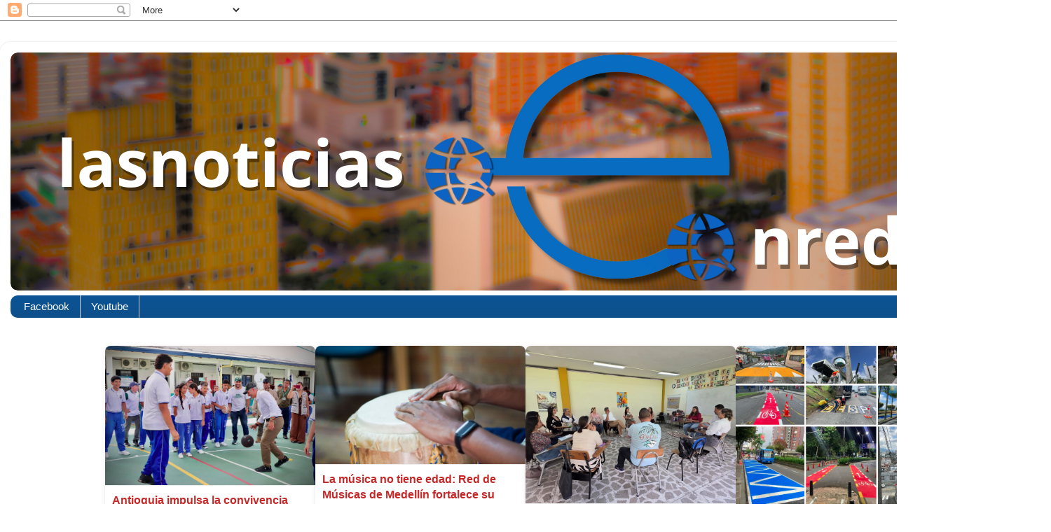

--- FILE ---
content_type: text/javascript; charset=UTF-8
request_url: https://www.lasnoticiasenred.com/feeds/posts/default?alt=json-in-script&callback=showRecentPosts&max-results=4
body_size: 16372
content:
// API callback
showRecentPosts({"version":"1.0","encoding":"UTF-8","feed":{"xmlns":"http://www.w3.org/2005/Atom","xmlns$openSearch":"http://a9.com/-/spec/opensearchrss/1.0/","xmlns$blogger":"http://schemas.google.com/blogger/2008","xmlns$georss":"http://www.georss.org/georss","xmlns$gd":"http://schemas.google.com/g/2005","xmlns$thr":"http://purl.org/syndication/thread/1.0","id":{"$t":"tag:blogger.com,1999:blog-5492859280993277395"},"updated":{"$t":"2026-01-21T14:45:31.817-05:00"},"category":[{"term":"Medellín"},{"term":"Antioquia"},{"term":"Coronavirus"},{"term":"Alcaldía"},{"term":"EPM"},{"term":"Alcalde"},{"term":"Metropolitana"},{"term":"Aburrá"},{"term":"Valle"},{"term":"Colombia"},{"term":"Área"},{"term":"Apartadó"},{"term":"Covid19"},{"term":"Medellin"},{"term":"Seguridad"},{"term":"Presidente"},{"term":"Salud"},{"term":"Gobernación"},{"term":"Sabaneta"},{"term":"Duque"},{"term":"Educación"},{"term":"Cuarentena"},{"term":"Itagui"},{"term":"Comfenalco"},{"term":"Plan"},{"term":"Expoinmobiliaria"},{"term":"Itagüí"},{"term":"Copacabana"},{"term":"Gobernador"},{"term":"Desarrollo"},{"term":"Movilidad"},{"term":"COVID-19"},{"term":"Gobierno"},{"term":"Nacional"},{"term":"Pico"},{"term":"Vivienda"},{"term":"Girardota"},{"term":"Mayor"},{"term":"Plaza"},{"term":"lasnoticiasenred"},{"term":"Daniel"},{"term":"Quintero"},{"term":"Iván"},{"term":"Pública"},{"term":"Aislamiento"},{"term":"Bello"},{"term":"Placa"},{"term":"Camacol"},{"term":"personas"},{"term":"red"},{"term":"Casos"},{"term":"Cultura"},{"term":"Familias"},{"term":"Parque"},{"term":"informacion"},{"term":"internet"},{"term":"Navidad"},{"term":"Rionegro"},{"term":"Aguas"},{"term":"Gaviria"},{"term":"Mayores"},{"term":"Obligatorio"},{"term":"noticias"},{"term":"Concejo"},{"term":"Estudiantes"},{"term":"Hidroituango"},{"term":"Inder"},{"term":"Metro"},{"term":"Alcaldes"},{"term":"Ambiente"},{"term":"Aníbal"},{"term":"Atención"},{"term":"Contingencia"},{"term":"Emergencia"},{"term":"Energía"},{"term":"Público"},{"term":"Alerta"},{"term":"Comercio"},{"term":"Policía"},{"term":"Politica"},{"term":"Preventivo"},{"term":"elecciones"},{"term":"medidas"},{"term":"niños"},{"term":"nuevos"},{"term":"Adultos"},{"term":"Ambiental"},{"term":"Campaña"},{"term":"Casa"},{"term":"Convocatoria"},{"term":"Cédula"},{"term":"Medio"},{"term":"Mujeres"},{"term":"Servicios"},{"term":"Discapacidad"},{"term":"Operativos"},{"term":"Secretaría"},{"term":"Transporte"},{"term":"Via"},{"term":"entrega"},{"term":"Ciudad"},{"term":"Colegios"},{"term":"Cuentas"},{"term":"Deporte"},{"term":"Día"},{"term":"Jornada"},{"term":"Paquetes"},{"term":"bioseguridad"},{"term":"cierre"},{"term":"economía"},{"term":"empleo"},{"term":"protocolos"},{"term":"sector"},{"term":"vulnerables"},{"term":"Cali"},{"term":"Centro"},{"term":"Control"},{"term":"Festival"},{"term":"Gestión"},{"term":"Impuesto"},{"term":"Montoya"},{"term":"Prevención"},{"term":"Rendicion"},{"term":"Santiago"},{"term":"Social"},{"term":"Sostenible"},{"term":"Turbo"},{"term":"Vehículos"},{"term":"Virtual"},{"term":"abril"},{"term":"empresas"},{"term":"país"},{"term":"vías"},{"term":"Árboles"},{"term":"Agua"},{"term":"Ambientales"},{"term":"Buen"},{"term":"Calidad"},{"term":"Calle"},{"term":"Comienzo"},{"term":"Consejo"},{"term":"Construcción"},{"term":"Encicla"},{"term":"Foro"},{"term":"Gobernadores"},{"term":"Juventud"},{"term":"Jóvenes"},{"term":"Puente"},{"term":"Públicos"},{"term":"Regiones"},{"term":"balance"},{"term":"contagiadas"},{"term":"culturales"},{"term":"reportados"},{"term":"votaciones"},{"term":"Aire"},{"term":"Alumbrados"},{"term":"Area"},{"term":"Convivencia"},{"term":"Créditos"},{"term":"Emprendimiento"},{"term":"Estado"},{"term":"Gerente"},{"term":"Gutiérrez"},{"term":"Hospital"},{"term":"Mercados"},{"term":"Presupuesto"},{"term":"Tránsito"},{"term":"Universidad"},{"term":"pandemia"},{"term":"Acciones"},{"term":"Capital"},{"term":"Claras"},{"term":"Conocimiento"},{"term":"Contaminación"},{"term":"Decreto"},{"term":"Departamento"},{"term":"Digital"},{"term":"Espacio"},{"term":"Fenalco"},{"term":"Feria"},{"term":"Hogares"},{"term":"Jovenes"},{"term":"Participativo"},{"term":"Posesión"},{"term":"Pólvora"},{"term":"Reparación"},{"term":"Residuos"},{"term":"Secretaria"},{"term":"Siembra"},{"term":"Solidaria"},{"term":"Sur"},{"term":"Teatro"},{"term":"Trabajo"},{"term":"Tributarios"},{"term":"Túnel"},{"term":"UPB"},{"term":"Vacunación"},{"term":"Vida"},{"term":"alimentarios"},{"term":"apoyar"},{"term":"lunes"},{"term":"niñas"},{"term":"reactivación"},{"term":"registraduría"},{"term":"Alimentos"},{"term":"Alumbrado"},{"term":"Aprendizaje"},{"term":"Camara"},{"term":"Campesinos"},{"term":"Clases"},{"term":"Comunal"},{"term":"Concurso"},{"term":"Danza"},{"term":"Donatón"},{"term":"Escuela"},{"term":"Gas"},{"term":"Homicidios"},{"term":"Intercambio"},{"term":"Kits"},{"term":"Luis"},{"term":"Línea"},{"term":"Madres"},{"term":"Metrocable"},{"term":"Ministerio"},{"term":"Mundial"},{"term":"Navideño"},{"term":"No"},{"term":"Obras"},{"term":"Oriente"},{"term":"Paciente"},{"term":"Planeacion"},{"term":"Planta"},{"term":"Predial"},{"term":"Primera"},{"term":"Redes"},{"term":"Reporte"},{"term":"Riesgo"},{"term":"Secretario"},{"term":"Servicio"},{"term":"Subsidios"},{"term":"Superior"},{"term":"TIC"},{"term":"Taxis"},{"term":"Virtuales"},{"term":"colombianos"},{"term":"empalme"},{"term":"número"},{"term":"pacientes"},{"term":"regional"},{"term":"trabajadores"},{"term":"2020"},{"term":"27"},{"term":"80"},{"term":"Agricultura"},{"term":"Alcantarillado"},{"term":"Artistas"},{"term":"Avanza"},{"term":"Belmira"},{"term":"Buses"},{"term":"Capacitación"},{"term":"Carrera"},{"term":"Cauca"},{"term":"Certificación"},{"term":"Climático"},{"term":"Comerciantes"},{"term":"Comunidad"},{"term":"Comunitarias"},{"term":"Corredores"},{"term":"Cupos"},{"term":"Curso"},{"term":"Distribuidora"},{"term":"Económico"},{"term":"Escolar"},{"term":"Escuelas"},{"term":"Estaciones"},{"term":"Federico"},{"term":"Fuerza"},{"term":"Fútbol"},{"term":"Gestores"},{"term":"Habitantes"},{"term":"Hacienda"},{"term":"Horarios"},{"term":"Huellaton"},{"term":"Héroes"},{"term":"Inclusión"},{"term":"Industria"},{"term":"Informe"},{"term":"Integral"},{"term":"Internacional"},{"term":"José"},{"term":"Juegos"},{"term":"Local"},{"term":"Metroplus"},{"term":"Metropolitano"},{"term":"Ministro"},{"term":"Mipyme"},{"term":"Mitigación"},{"term":"Multas"},{"term":"Museo"},{"term":"Musica"},{"term":"Navideños"},{"term":"Negocios"},{"term":"Paro"},{"term":"Paz"},{"term":"Perez"},{"term":"Premio"},{"term":"Programa"},{"term":"Programación"},{"term":"Protección"},{"term":"Proyecto"},{"term":"Proyectos"},{"term":"Recuperados"},{"term":"Ruta N"},{"term":"Río"},{"term":"Smart"},{"term":"Software"},{"term":"Solidario"},{"term":"Tapabocas"},{"term":"Universitaria"},{"term":"Venezolanos"},{"term":"Verdes"},{"term":"Violencia"},{"term":"Viviendas"},{"term":"Vía"},{"term":"Víctimas"},{"term":"abre"},{"term":"anuncia"},{"term":"avenida"},{"term":"cine"},{"term":"económica"},{"term":"enfrentar"},{"term":"fortalecer"},{"term":"manufactura"},{"term":"mayo"},{"term":"municipios"},{"term":"plataforma"},{"term":"población"},{"term":"propagación"},{"term":"proteger"},{"term":"sectores"},{"term":"sociales"},{"term":"tarifas"},{"term":""},{"term":"Acción"},{"term":"Aeropuerto"},{"term":"Alimentación"},{"term":"Alimentaria"},{"term":"Apoya"},{"term":"Arte"},{"term":"Aseo"},{"term":"Atmosférica"},{"term":"Autoridades"},{"term":"Bajo"},{"term":"Biblioteca"},{"term":"Bomberos"},{"term":"Calamidad"},{"term":"Calendario"},{"term":"Carlos"},{"term":"Centros"},{"term":"Ciclorruta"},{"term":"Ciudadana"},{"term":"Ciudadela"},{"term":"Colegio"},{"term":"Compra"},{"term":"Concejales"},{"term":"Cortes"},{"term":"Creadores"},{"term":"Cuento"},{"term":"Cámara"},{"term":"Delitos"},{"term":"Dengue"},{"term":"Departamentales"},{"term":"Derechos"},{"term":"Desastres"},{"term":"Devolución"},{"term":"Director"},{"term":"Domingo"},{"term":"Eléctrica"},{"term":"Emergencias"},{"term":"Empleos"},{"term":"Empresa"},{"term":"Empresarial"},{"term":"Enfermedad"},{"term":"Equipos"},{"term":"Estadio"},{"term":"Falsos"},{"term":"Familia"},{"term":"Familiar"},{"term":"Flexible"},{"term":"Formación"},{"term":"Física"},{"term":"Hoy"},{"term":"IVA"},{"term":"Incendio"},{"term":"Indigenas"},{"term":"Infancia"},{"term":"Inversiones"},{"term":"La Ceja"},{"term":"Laboratorio"},{"term":"Libro"},{"term":"Medellín me cuida empresas"},{"term":"Mesa"},{"term":"Monitoreo"},{"term":"Médicos"},{"term":"Música"},{"term":"Nivel"},{"term":"Niñez"},{"term":"Nueva"},{"term":"Nuevo"},{"term":"Nutricionales"},{"term":"Operativo"},{"term":"Pago"},{"term":"Pandequeso"},{"term":"Para"},{"term":"Parceros"},{"term":"Pavimentación"},{"term":"Polideportiva"},{"term":"Populares"},{"term":"Potable"},{"term":"Reconexión"},{"term":"Reducción"},{"term":"Reunión"},{"term":"Ruta"},{"term":"San"},{"term":"Sanitaria"},{"term":"Santa"},{"term":"Sapiencia"},{"term":"Semana"},{"term":"Semáforos"},{"term":"Suspendidas"},{"term":"Tranvia"},{"term":"Turismo"},{"term":"Unidos"},{"term":"Uraba"},{"term":"Vacaciones"},{"term":"Ventiladores"},{"term":"Viales"},{"term":"Victimas"},{"term":"aplicación"},{"term":"apoyo"},{"term":"ciudadanos"},{"term":"compromiso"},{"term":"comuna"},{"term":"continúa"},{"term":"desinfección"},{"term":"diputados"},{"term":"eléctricos"},{"term":"epidemiológica"},{"term":"establecimientos"},{"term":"flores"},{"term":"fondo"},{"term":"garantiza"},{"term":"implementa"},{"term":"inicia"},{"term":"inscripción"},{"term":"inteligente"},{"term":"invita"},{"term":"labor"},{"term":"labores"},{"term":"limpieza"},{"term":"llamado"},{"term":"nuevas"},{"term":"plazo"},{"term":"productiva"},{"term":"productos"},{"term":"próximo"},{"term":"queda"},{"term":"recomendaciones"},{"term":"repatriados"},{"term":"sin"},{"term":"solidaridad"},{"term":"taxistas"},{"term":"territorio"},{"term":"toque"},{"term":"total"},{"term":"vuelos"},{"term":"2021"},{"term":"24 horas"},{"term":"5.000"},{"term":"6.000"},{"term":"Administración"},{"term":"Adolescencia"},{"term":"Afectaciones"},{"term":"Agencia"},{"term":"Albergues"},{"term":"Alcohol"},{"term":"Alpujarra"},{"term":"Altavoz"},{"term":"Andrés"},{"term":"Animales"},{"term":"Apartado"},{"term":"Asamblea"},{"term":"Audiovisual"},{"term":"Ayurá"},{"term":"Bancolombia"},{"term":"Barrio"},{"term":"Basuras"},{"term":"Batallón"},{"term":"Big Band"},{"term":"Bogotá"},{"term":"Brasil"},{"term":"Cadena"},{"term":"Caldas"},{"term":"Calles"},{"term":"Cambios"},{"term":"Campesino"},{"term":"Carisma"},{"term":"Cefit"},{"term":"Cerro"},{"term":"Ciberseguridad"},{"term":"Cinemateca"},{"term":"Clínica"},{"term":"Color"},{"term":"Comercial"},{"term":"Comerciales"},{"term":"Comisaría"},{"term":"Comparendos"},{"term":"Comuna 13"},{"term":"Concierto"},{"term":"Consultivo"},{"term":"Contagiados"},{"term":"Contraloría"},{"term":"Corantioquia"},{"term":"Correa"},{"term":"Cuarta"},{"term":"Cumbre"},{"term":"Cursos"},{"term":"Curva"},{"term":"Cámaras"},{"term":"Cárcel"},{"term":"DanzaMed"},{"term":"Delincuentes"},{"term":"Desde"},{"term":"Diciembre"},{"term":"Directiva"},{"term":"Directora"},{"term":"Doce"},{"term":"Dotaciones"},{"term":"Drogadicción"},{"term":"Edad"},{"term":"Ediles"},{"term":"Ejecutivo"},{"term":"Ejercito"},{"term":"Ejército"},{"term":"El Dorado"},{"term":"Electo"},{"term":"Electricaribe"},{"term":"Elena"},{"term":"Emprendedoras"},{"term":"Encuentro"},{"term":"Encuesta"},{"term":"Entorno"},{"term":"Escolares"},{"term":"Especial"},{"term":"Eventos"},{"term":"Excepciones"},{"term":"Exportaciones"},{"term":"FLA"},{"term":"Fauna"},{"term":"Fest"},{"term":"Fronteras"},{"term":"Fundación"},{"term":"Fundadores"},{"term":"Futuro"},{"term":"Gestion"},{"term":"Gobernanza"},{"term":"Gran"},{"term":"Gratis"},{"term":"Guillermo"},{"term":"Humanos"},{"term":"IDEA"},{"term":"Inexmoda"},{"term":"Infantiles"},{"term":"Infraestructura"},{"term":"Ingreso"},{"term":"Inscripciones"},{"term":"Interrupción"},{"term":"Investiga"},{"term":"Investigadores"},{"term":"Junta"},{"term":"Juntas"},{"term":"La 80"},{"term":"Laureles"},{"term":"Líder"},{"term":"López"},{"term":"Mama"},{"term":"Manejo"},{"term":"Marchas"},{"term":"María"},{"term":"Medellín Me Cuida"},{"term":"Medico"},{"term":"Mercado"},{"term":"MinHacienda"},{"term":"Minorista"},{"term":"Moderno"},{"term":"Motos"},{"term":"Municipal"},{"term":"Móviles"},{"term":"Nativas"},{"term":"Navideña"},{"term":"ONU"},{"term":"Occidente"},{"term":"Octubre"},{"term":"Oral"},{"term":"Orquesta"},{"term":"Osorio"},{"term":"PAE"},{"term":"Parques"},{"term":"Participación"},{"term":"Pensionados"},{"term":"Perros"},{"term":"Perú"},{"term":"Pineda"},{"term":"Pista"},{"term":"Presidencia"},{"term":"Preventiva"},{"term":"Producción"},{"term":"Productores"},{"term":"Protector"},{"term":"Prácticas"},{"term":"Publica"},{"term":"Puertas"},{"term":"Puestos"},{"term":"Recuerda"},{"term":"Recursos"},{"term":"Responsabilidad"},{"term":"Retorno"},{"term":"Revolución"},{"term":"Rugby"},{"term":"Ruido"},{"term":"Rural"},{"term":"Salubridad"},{"term":"Saludables"},{"term":"Segundo"},{"term":"Sembratón"},{"term":"Semestre"},{"term":"Sexual"},{"term":"Siguiente"},{"term":"Simulacro"},{"term":"Solidos"},{"term":"Sostenibilidad"},{"term":"Síntomas"},{"term":"Sólidos"},{"term":"Taller"},{"term":"Tecnología"},{"term":"Telemedellín"},{"term":"Tercera"},{"term":"Terrorismo"},{"term":"Tiquete"},{"term":"Tramites"},{"term":"Tratamiento"},{"term":"Tráfico"},{"term":"Tubería"},{"term":"Técnicos"},{"term":"Unidad"},{"term":"Urabá"},{"term":"Usuarios"},{"term":"Vejez"},{"term":"Velocidad"},{"term":"Ventas"},{"term":"Ventures"},{"term":"Visión"},{"term":"Vos"},{"term":"Web"},{"term":"acompaña"},{"term":"actividad"},{"term":"alojamiento"},{"term":"alto"},{"term":"amplía"},{"term":"apertura"},{"term":"ayudar"},{"term":"años"},{"term":"barrios"},{"term":"beneficiarios"},{"term":"cierra"},{"term":"colaborativo"},{"term":"combatir"},{"term":"comercialización"},{"term":"computadores"},{"term":"contención"},{"term":"controles"},{"term":"convenio"},{"term":"convoca"},{"term":"crédito"},{"term":"cultural"},{"term":"decisión"},{"term":"declara"},{"term":"deportes"},{"term":"directorio"},{"term":"domicilio"},{"term":"dos"},{"term":"dotación"},{"term":"durante"},{"term":"días"},{"term":"ejemplo"},{"term":"entregados"},{"term":"entregas"},{"term":"entregó"},{"term":"equidad"},{"term":"esfuerzos"},{"term":"estrategia"},{"term":"estrategias"},{"term":"evitar"},{"term":"extiende"},{"term":"extraordinarias"},{"term":"fase"},{"term":"floricultores"},{"term":"funcionando"},{"term":"garantizar"},{"term":"gradual"},{"term":"horario"},{"term":"humanitarios"},{"term":"innovación"},{"term":"inscribirse"},{"term":"instaló"},{"term":"joven"},{"term":"laboral"},{"term":"ley"},{"term":"lineamientos"},{"term":"lluvias"},{"term":"líneas"},{"term":"mantener"},{"term":"microcréditos"},{"term":"millón"},{"term":"minas"},{"term":"muestras"},{"term":"obra"},{"term":"oferta"},{"term":"pedagógicos"},{"term":"presenta"},{"term":"presentar"},{"term":"primer"},{"term":"producir"},{"term":"protocolo"},{"term":"próxima"},{"term":"públicas"},{"term":"raciones"},{"term":"ratifica"},{"term":"reabrir"},{"term":"reactivarán"},{"term":"reapertura"},{"term":"reconexiones"},{"term":"recorrido"},{"term":"recuperación"},{"term":"recuperado"},{"term":"reestructurado"},{"term":"reiniciar"},{"term":"seca"},{"term":"seguir"},{"term":"sesiones"},{"term":"siete"},{"term":"subsidio"},{"term":"superado"},{"term":"teletón"},{"term":"todos"},{"term":"toneladas"},{"term":"uso"},{"term":"verifica"},{"term":"verificar"},{"term":"vigilancia"},{"term":"violencias"},{"term":"visitas"},{"term":"Àrea"},{"term":"áreas"},{"term":"2015"},{"term":"202"},{"term":"2020 – 2023"},{"term":"2020-2023"},{"term":"210"},{"term":"23"},{"term":"25"},{"term":"26"},{"term":"267"},{"term":"270 mil"},{"term":"3.185"},{"term":"3D"},{"term":"4"},{"term":"41"},{"term":"44"},{"term":"449"},{"term":"457"},{"term":"464"},{"term":"468"},{"term":"50 mil"},{"term":"50%"},{"term":"52.000"},{"term":"536"},{"term":"6 años"},{"term":"6 billones"},{"term":"60.000"},{"term":"637"},{"term":"65"},{"term":"70"},{"term":"72"},{"term":"72%"},{"term":"8"},{"term":"80 %"},{"term":"800"},{"term":"83.000"},{"term":"89 mil"},{"term":"9"},{"term":"95%"},{"term":"ANI"},{"term":"ANLA"},{"term":"ARL"},{"term":"ARL entreguen"},{"term":"Abad"},{"term":"Abandono"},{"term":"Abastecimiento"},{"term":"Abierta"},{"term":"Abiertas"},{"term":"Abrazando con Amor"},{"term":"Aburra"},{"term":"Abuso"},{"term":"Académico"},{"term":"Acaparadores"},{"term":"Accidentes"},{"term":"Acopio"},{"term":"Activas"},{"term":"Actividad Física"},{"term":"Acuerdo"},{"term":"Adecuaciones"},{"term":"Adentro"},{"term":"Adquiere"},{"term":"Adulto"},{"term":"Aerea"},{"term":"Aeroespacial"},{"term":"Aeronaves"},{"term":"Aeroparque"},{"term":"Aglomeraciones"},{"term":"Agrario"},{"term":"Agrícola"},{"term":"Airplan"},{"term":"Alarmas"},{"term":"Alberto"},{"term":"Alianza"},{"term":"Almendros"},{"term":"Altavista"},{"term":"Alturas"},{"term":"Alámbricas"},{"term":"Amazonía"},{"term":"Ambulancias"},{"term":"Amplia"},{"term":"Amplian"},{"term":"Anato"},{"term":"Andes"},{"term":"Angostura"},{"term":"Anticoronavirus"},{"term":"Anticorrupción"},{"term":"Antinarcoticos"},{"term":"Análida"},{"term":"Aplazados"},{"term":"Arango"},{"term":"Arboletes"},{"term":"Arenas"},{"term":"Arqueología"},{"term":"Arrendatarios"},{"term":"Artes"},{"term":"Artesanos"},{"term":"Arví"},{"term":"Ascenso"},{"term":"Ascensos"},{"term":"Asesora"},{"term":"Asocapitales"},{"term":"Atanasio"},{"term":"Atentado"},{"term":"Atletismo"},{"term":"Auditoria"},{"term":"Auditoría"},{"term":"Aulladores"},{"term":"Auxilios"},{"term":"Avianca"},{"term":"Awards"},{"term":"Bachillerato"},{"term":"Bachilleres"},{"term":"Bailarina"},{"term":"Ballet"},{"term":"BanCO2"},{"term":"Banco"},{"term":"Bancos"},{"term":"Bancuadra"},{"term":"Bandas"},{"term":"Barbosa"},{"term":"Batidos"},{"term":"Becas"},{"term":"Belen"},{"term":"Belén"},{"term":"Beneficiadas"},{"term":"Bici"},{"term":"Bicicross"},{"term":"Bienal"},{"term":"Bienes\u0026Bienes"},{"term":"Bilinguismo"},{"term":"Biológicas"},{"term":"Biométrico"},{"term":"Bogotanos"},{"term":"Bolivar"},{"term":"Bolívar"},{"term":"Bonos"},{"term":"Bosque"},{"term":"Boston"},{"term":"Braulio"},{"term":"Brigada"},{"term":"Buenas"},{"term":"C40"},{"term":"CO"},{"term":"COVID – 19"},{"term":"CTA"},{"term":"Café"},{"term":"Call"},{"term":"Callejeros"},{"term":"Camas"},{"term":"Cambiaton"},{"term":"Cambio"},{"term":"Camina"},{"term":"Campeón"},{"term":"Canasta"},{"term":"Cancer"},{"term":"Canciller"},{"term":"Caninos"},{"term":"Capaz"},{"term":"Captura"},{"term":"Capturados"},{"term":"Capturas. Delincuentes"},{"term":"Caravana"},{"term":"Carbono"},{"term":"Carcelarios"},{"term":"Carga"},{"term":"Caribe"},{"term":"CaribeMar"},{"term":"Carne"},{"term":"Carrotanques"},{"term":"Carta"},{"term":"Cartagena"},{"term":"Cascanueces"},{"term":"Cascos"},{"term":"Casetas"},{"term":"Castilla"},{"term":"Catastral"},{"term":"Cañizales"},{"term":"Celular"},{"term":"Cena"},{"term":"Center"},{"term":"Cero"},{"term":"Charla"},{"term":"Churidó"},{"term":"Ciclismo"},{"term":"Ciclopaseo"},{"term":"Ciclovías"},{"term":"Cincuentenario"},{"term":"Clima"},{"term":"Clínicas"},{"term":"Cocina"},{"term":"Cofinanciación"},{"term":"Cole"},{"term":"Colectiva"},{"term":"Colombiatex"},{"term":"Colpensiones"},{"term":"Combos"},{"term":"Comfama"},{"term":"Comisionado"},{"term":"Comité"},{"term":"Comodato"},{"term":"Compensaciones"},{"term":"Complementario"},{"term":"Comunicaciones"},{"term":"Comunicado"},{"term":"Conexión"},{"term":"Conexo"},{"term":"Conoce"},{"term":"Consejeros"},{"term":"Consejos"},{"term":"Consulados"},{"term":"Consumidor"},{"term":"Contamos"},{"term":"Contando"},{"term":"Contex"},{"term":"Continúan"},{"term":"Contratación"},{"term":"Contratistas"},{"term":"Convención"},{"term":"Conviviencia"},{"term":"Coonatra"},{"term":"Cooperativo"},{"term":"Copaco"},{"term":"Cordoba"},{"term":"Corea"},{"term":"Corferias"},{"term":"Cornare"},{"term":"Corporación"},{"term":"Creame"},{"term":"Creativo"},{"term":"Criterios"},{"term":"Cruz"},{"term":"Cuidado"},{"term":"Cívica"},{"term":"Córdova"},{"term":"DAGRD"},{"term":"Dapard"},{"term":"Datos"},{"term":"Declaratoria"},{"term":"Decreto 568"},{"term":"Delito"},{"term":"Departamental"},{"term":"Desafio"},{"term":"Desaparecidos"},{"term":"Descuento"},{"term":"Desempeño"},{"term":"Despacho"},{"term":"Desplazamiento"},{"term":"Devimar"},{"term":"Diagnóstico"},{"term":"Diana"},{"term":"Dinamarca"},{"term":"Diplomado"},{"term":"Distintivo"},{"term":"Diálogo"},{"term":"Doctoritis"},{"term":"Domiciliarios"},{"term":"Dominio"},{"term":"Droga"},{"term":"Débora"},{"term":"EMVARIAS"},{"term":"EPS"},{"term":"EVM"},{"term":"Echeverri"},{"term":"Ecociudad"},{"term":"Ecología"},{"term":"Economica"},{"term":"Ecuador"},{"term":"Educadores"},{"term":"Educativo"},{"term":"Educativos"},{"term":"El Poblado"},{"term":"El Retiro"},{"term":"El Salado"},{"term":"Ema"},{"term":"Emisiones"},{"term":"Encendido"},{"term":"Enduro"},{"term":"Entornos"},{"term":"Entregue"},{"term":"Equino"},{"term":"Esap"},{"term":"Escritores"},{"term":"Escultura"},{"term":"Escénicas"},{"term":"Especialidad"},{"term":"Especuladores"},{"term":"Esperanza"},{"term":"Espinosa"},{"term":"Estamos"},{"term":"Estufas"},{"term":"Estímulos"},{"term":"Evento"},{"term":"Expendedores"},{"term":"Experiencia"},{"term":"Explotación"},{"term":"Exposición"},{"term":"Faber"},{"term":"Fabrica"},{"term":"Facturas"},{"term":"Fallecida"},{"term":"Fe"},{"term":"Felipe"},{"term":"Feminicidios"},{"term":"Fernando"},{"term":"Festivales"},{"term":"Fiesta"},{"term":"Financiera"},{"term":"Financiero"},{"term":"Finanzas"},{"term":"Fiscal"},{"term":"Florencia"},{"term":"Fome"},{"term":"Formalización"},{"term":"Foros"},{"term":"Forzado"},{"term":"Fotodetección"},{"term":"Fotografía"},{"term":"Fuente.Cibernética"},{"term":"Fuentes"},{"term":"Fuga"},{"term":"Función"},{"term":"Función Pública"},{"term":"Gabinete"},{"term":"Gabino"},{"term":"Gaitán"},{"term":"Gallup"},{"term":"Ganaderos"},{"term":"Garantías"},{"term":"Gastronomía"},{"term":"General"},{"term":"Genero"},{"term":"Gerencia"},{"term":"Geriátricos"},{"term":"Gestora"},{"term":"Gestoras"},{"term":"Girardot"},{"term":"Girardota.Concurso"},{"term":"Global"},{"term":"Gobernabilidad"},{"term":"Gracias a información ciudadana se recuperan elementos hurtados de la Biblioteca Pública Piloto de Campo Valdés"},{"term":"Graduados"},{"term":"Gremios"},{"term":"Gris"},{"term":"Grupo"},{"term":"Guardabosques"},{"term":"Guerreros"},{"term":"Guías"},{"term":"Habilidades"},{"term":"Habitacional"},{"term":"Halcón"},{"term":"Hecho"},{"term":"Heladas"},{"term":"Henao"},{"term":"Hermosa"},{"term":"Heroes"},{"term":"Hurto"},{"term":"Héctor"},{"term":"ICA"},{"term":"ICBF"},{"term":"IPS"},{"term":"IPS Universitaria"},{"term":"ISO"},{"term":"Icetex"},{"term":"Icfes"},{"term":"Icontec"},{"term":"Ideam"},{"term":"Ignacio"},{"term":"Iluminación"},{"term":"Imder"},{"term":"Inalámbricas"},{"term":"Incautación"},{"term":"Incluyente"},{"term":"Induamérica"},{"term":"Industrial"},{"term":"Indígenas"},{"term":"Infantil"},{"term":"Inflexión"},{"term":"Infolocal"},{"term":"Información"},{"term":"Inicial"},{"term":"Inició"},{"term":"Inició la segunda etapa de Antioquia"},{"term":"Inmediata departamento"},{"term":"Innovacion"},{"term":"Innovador"},{"term":"Institución"},{"term":"Instituto"},{"term":"Instrumentos"},{"term":"Integrado"},{"term":"Interactivo"},{"term":"Intereses"},{"term":"Interior"},{"term":"Internas"},{"term":"Internos"},{"term":"Inversionistas."},{"term":"Investigaciones"},{"term":"Investigación"},{"term":"Invias"},{"term":"Invima"},{"term":"Ituango"},{"term":"Japón"},{"term":"Javier"},{"term":"Jericó"},{"term":"Jorge"},{"term":"Jornadas"},{"term":"Juan"},{"term":"Juancho"},{"term":"Jugos"},{"term":"Juntos"},{"term":"Justicia"},{"term":"LEP"},{"term":"La Alborada"},{"term":"La Holanda"},{"term":"La María"},{"term":"La Quiebra"},{"term":"Ladrilleras"},{"term":"Las Estancias"},{"term":"Lavado"},{"term":"Lectura"},{"term":"Lenguas"},{"term":"Licencia"},{"term":"Licor"},{"term":"Licuadoras"},{"term":"Liderezas"},{"term":"Limosna"},{"term":"Listas"},{"term":"Llaves"},{"term":"Locales"},{"term":"Londoño"},{"term":"Líderes"},{"term":"Mabel"},{"term":"Macondo"},{"term":"Macrorrueda"},{"term":"Maestros"},{"term":"Malla"},{"term":"Manantiales"},{"term":"Mapfre"},{"term":"Maraton"},{"term":"Marcación"},{"term":"Marketing"},{"term":"Mascarillas"},{"term":"Matrículas"},{"term":"Medalla"},{"term":"MedellínUnión"},{"term":"Medición"},{"term":"Mejor"},{"term":"Mejora"},{"term":"Mejoras"},{"term":"Mendicidad"},{"term":"Mensajerías"},{"term":"Mensajes"},{"term":"Mental"},{"term":"Mercadolibre"},{"term":"Microfutbol"},{"term":"Migración"},{"term":"Mil"},{"term":"MinComercio"},{"term":"MinTrabajo"},{"term":"MinVivienda"},{"term":"Mina"},{"term":"Modelo"},{"term":"Modernización"},{"term":"Monetario"},{"term":"Monos"},{"term":"Mora"},{"term":"Moradores"},{"term":"Moravia"},{"term":"Mosquito"},{"term":"Mototaxistas"},{"term":"Mujer"},{"term":"Murindó"},{"term":"Muros"},{"term":"Music"},{"term":"Máxima"},{"term":"Mérito"},{"term":"Mínimo"},{"term":"Móvil"},{"term":"NARANJA"},{"term":"Naciones"},{"term":"Nano"},{"term":"Narcotráfico"},{"term":"Nariño"},{"term":"Natural"},{"term":"Neutro"},{"term":"Nicolás"},{"term":"Ninguna"},{"term":"Niveles"},{"term":"No Violencia"},{"term":"Nocturno"},{"term":"Normas"},{"term":"Norte"},{"term":"Noticia Gobierno"},{"term":"Novillona"},{"term":"Nueve"},{"term":"Nutibara"},{"term":"OEA"},{"term":"Objetivos"},{"term":"Ocelote"},{"term":"Ocio"},{"term":"Odontológica"},{"term":"Oficina"},{"term":"Oftalmologica"},{"term":"Olores"},{"term":"Olímpicos"},{"term":"Ordenanza"},{"term":"Organización"},{"term":"Ornato"},{"term":"Ortopédicos"},{"term":"Ospina"},{"term":"Oster"},{"term":"Otraparte"},{"term":"PBOT"},{"term":"PIB"},{"term":"POT"},{"term":"Pactos"},{"term":"Pagina"},{"term":"Palabras"},{"term":"Palacio"},{"term":"Paloquemao"},{"term":"Panamericana"},{"term":"Panela"},{"term":"Paneles"},{"term":"Papel"},{"term":"Paraderos"},{"term":"Paseo"},{"term":"Pasos"},{"term":"Patiño"},{"term":"Patrimonio"},{"term":"Patrulleros"},{"term":"Peatonal"},{"term":"Pedadogía"},{"term":"Pedagogía"},{"term":"Pedregal"},{"term":"Peligrosos"},{"term":"Pensión"},{"term":"Perpetuo"},{"term":"Personales"},{"term":"Personero"},{"term":"Pescado"},{"term":"Pesebre"},{"term":"Picacho"},{"term":"Piloto"},{"term":"Pinta"},{"term":"Playa"},{"term":"Pobreza"},{"term":"Policias"},{"term":"Polígrafo"},{"term":"Popular"},{"term":"Porce"},{"term":"Postobon"},{"term":"Pradeños"},{"term":"Premios"},{"term":"Presa"},{"term":"Privada"},{"term":"Proceso"},{"term":"Productividad"},{"term":"Profesional"},{"term":"Profesores"},{"term":"Programas"},{"term":"Prosperidad"},{"term":"Protectores"},{"term":"Protestas"},{"term":"Providencia"},{"term":"Publico"},{"term":"Puerto"},{"term":"Puntos"},{"term":"Páneles"},{"term":"Pérez"},{"term":"Quebradas"},{"term":"Rappi"},{"term":"Reacción"},{"term":"Rebaja"},{"term":"Reciclaje"},{"term":"Recompensas"},{"term":"Reconocimiento"},{"term":"Reforestación"},{"term":"Regala"},{"term":"Regalos"},{"term":"Regionales"},{"term":"Remodelación"},{"term":"Rendón"},{"term":"Renuncia"},{"term":"Rescate"},{"term":"Resiliente"},{"term":"Respeto"},{"term":"Respuesta"},{"term":"Restos"},{"term":"Rincón"},{"term":"Robótica"},{"term":"Roja"},{"term":"Rosa"},{"term":"Rotación"},{"term":"SAS"},{"term":"Sabores"},{"term":"Salado"},{"term":"Salario"},{"term":"Saludable"},{"term":"Saludcoop"},{"term":"Sanchez"},{"term":"Sancocho"},{"term":"Sangre"},{"term":"Santafe"},{"term":"Santo"},{"term":"Sao Paulo"},{"term":"Scout"},{"term":"Secretarios"},{"term":"Sede"},{"term":"Seguro"},{"term":"Semana.  Libro. Idioma. vivirá"},{"term":"Semilla"},{"term":"Semillero"},{"term":"Sena"},{"term":"Sequia"},{"term":"Ser"},{"term":"Ser Capaz en Casa"},{"term":"Sergio"},{"term":"Servidores"},{"term":"Señorial"},{"term":"Siata"},{"term":"Siembratón"},{"term":"Sinfónica"},{"term":"Sisbén"},{"term":"Sistema"},{"term":"Sitios"},{"term":"Sobreprecios"},{"term":"Socorro"},{"term":"Solares"},{"term":"Solidarios"},{"term":"Solución"},{"term":"Somos"},{"term":"Sonora"},{"term":"Sonsón"},{"term":"Sonsón - Argelia- Nariño"},{"term":"Sorteo"},{"term":"Soto"},{"term":"Sueño del Maestro"},{"term":"Sueños"},{"term":"Superintendencia"},{"term":"Superintendente"},{"term":"Súmate"},{"term":"TPM"},{"term":"Tamarindos"},{"term":"Tanques"},{"term":"Tarjeta"},{"term":"Tecnológica"},{"term":"Tejiendo"},{"term":"Teleantioquia"},{"term":"Televisión"},{"term":"Teléfonos"},{"term":"Temprana"},{"term":"Terminal"},{"term":"Territorial"},{"term":"Territoriales"},{"term":"Textiles"},{"term":"Tienda"},{"term":"Tití"},{"term":"Toyo"},{"term":"Trabajo.Empleo"},{"term":"Tradición"},{"term":"Transicional"},{"term":"Transportes"},{"term":"Traslado"},{"term":"Tren"},{"term":"Trepadores"},{"term":"Trámites"},{"term":"Tulio"},{"term":"Tunel"},{"term":"Turísticos"},{"term":"Táctico"},{"term":"Términos"},{"term":"UCI"},{"term":"UNAL"},{"term":"UNIDOS por la vida"},{"term":"UVA"},{"term":"Umbral"},{"term":"Unidades"},{"term":"Unidas"},{"term":"Urbanismo"},{"term":"Urbano"},{"term":"Urben"},{"term":"Uribe"},{"term":"Uriel"},{"term":"Urrao"},{"term":"Vargas"},{"term":"Venecia"},{"term":"Ventilador"},{"term":"Verte"},{"term":"Viajeras"},{"term":"Viajero"},{"term":"Viajes"},{"term":"Videoconferencia"},{"term":"Vigias"},{"term":"Villa"},{"term":"Vitrina"},{"term":"Volqueteros"},{"term":"Voluntarios"},{"term":"Votacion"},{"term":"Víveres"},{"term":"WhatsApp"},{"term":"Wheels"},{"term":"Zika"},{"term":"Zoológico"},{"term":"abiertos"},{"term":"académica"},{"term":"acceder"},{"term":"accederán"},{"term":"acceso"},{"term":"acelerar"},{"term":"acompañamiento"},{"term":"acondicionamiento"},{"term":"actividades"},{"term":"activos"},{"term":"actores"},{"term":"adecuado"},{"term":"adolescentes"},{"term":"adopta"},{"term":"adquiridos"},{"term":"adquisición"},{"term":"aerolínea"},{"term":"afectadas"},{"term":"afectados"},{"term":"agenda"},{"term":"agiliza"},{"term":"agilizar"},{"term":"agradece"},{"term":"alegría"},{"term":"algunas"},{"term":"aliado"},{"term":"alimentar"},{"term":"alimentarias"},{"term":"alimentario"},{"term":"alivios"},{"term":"ambicioso"},{"term":"ampliar"},{"term":"analiza"},{"term":"antes"},{"term":"antioqueñas"},{"term":"antioqueños"},{"term":"antipersonal"},{"term":"antipersonales"},{"term":"anuales"},{"term":"análisis"},{"term":"aplauso"},{"term":"aplazan"},{"term":"aportes"},{"term":"apoyan"},{"term":"aprender"},{"term":"aprobados"},{"term":"aprobó"},{"term":"apuesta"},{"term":"articula"},{"term":"artificial"},{"term":"aseguró"},{"term":"asignó"},{"term":"asociadas"},{"term":"atendidas"},{"term":"atendiendo"},{"term":"atiende"},{"term":"audiencias"},{"term":"autocuidado"},{"term":"automotores"},{"term":"autoriza"},{"term":"autorizada"},{"term":"avance"},{"term":"avanzando"},{"term":"bajar"},{"term":"banca"},{"term":"barristas"},{"term":"batalla"},{"term":"beneficia"},{"term":"beneficiado"},{"term":"beneficiar"},{"term":"beneficiarán"},{"term":"beneficio"},{"term":"bicicletas"},{"term":"bienestar"},{"term":"billones"},{"term":"bonificación"},{"term":"básicos"},{"term":"cajas"},{"term":"calificó"},{"term":"cambia"},{"term":"campañas"},{"term":"campo"},{"term":"canchas"},{"term":"capacitados"},{"term":"capacitará"},{"term":"capital humano"},{"term":"caracter"},{"term":"carcelaria"},{"term":"casco"},{"term":"celebra"},{"term":"celebró"},{"term":"chikungunya"},{"term":"circo"},{"term":"cobro"},{"term":"colectivos"},{"term":"colombiana"},{"term":"comenzaron"},{"term":"comenzará"},{"term":"compensación"},{"term":"compensar"},{"term":"competencias"},{"term":"complementarias"},{"term":"complemento"},{"term":"complementos"},{"term":"compras"},{"term":"compromete"},{"term":"compromisos"},{"term":"comuna 6"},{"term":"comunas"},{"term":"condiciones"},{"term":"conjuntas"},{"term":"conjunto"},{"term":"conmemora"},{"term":"conocer"},{"term":"contará"},{"term":"contener"},{"term":"continuar"},{"term":"contribución"},{"term":"convocatorias"},{"term":"coordina"},{"term":"correcta"},{"term":"corregimiento"},{"term":"costo"},{"term":"crea"},{"term":"creación"},{"term":"crisis"},{"term":"crítico"},{"term":"cuenta"},{"term":"cumpla"},{"term":"cumplan"},{"term":"cumpliendo"},{"term":"cumplimiento"},{"term":"cumplir"},{"term":"de la 80"},{"term":"deben"},{"term":"decisiones"},{"term":"declaración"},{"term":"definen"},{"term":"delgadez"},{"term":"denunciados"},{"term":"deportivos"},{"term":"derrumbe"},{"term":"desembolsos"},{"term":"desempleo"},{"term":"deslizamientos"},{"term":"después"},{"term":"destaca"},{"term":"destacan"},{"term":"destacó"},{"term":"detallado"},{"term":"detectarán"},{"term":"deudor"},{"term":"diariamente"},{"term":"digitales"},{"term":"digno"},{"term":"disminuir"},{"term":"disponible"},{"term":"disponibles"},{"term":"dispositivos"},{"term":"dispuestas"},{"term":"distribuir"},{"term":"documento"},{"term":"domicilios"},{"term":"económicos"},{"term":"efectos"},{"term":"eficientes"},{"term":"elementos"},{"term":"elimina"},{"term":"eliminando"},{"term":"empezar"},{"term":"emprendedores"},{"term":"empresarios"},{"term":"en Acción"},{"term":"en vivo"},{"term":"encuentros"},{"term":"endurezcan"},{"term":"enfermos"},{"term":"entidades"},{"term":"entregado"},{"term":"entregar"},{"term":"entrenadores"},{"term":"episodio"},{"term":"equipo"},{"term":"escalonamiento"},{"term":"espacios"},{"term":"especies"},{"term":"esta"},{"term":"estratégica"},{"term":"estudia"},{"term":"estudio"},{"term":"estábamos"},{"term":"etapa"},{"term":"evaluará"},{"term":"eviten"},{"term":"exalta"},{"term":"exceptuadas"},{"term":"expedirá"},{"term":"expide"},{"term":"explica"},{"term":"expuso"},{"term":"facilitó"},{"term":"favor"},{"term":"febrero"},{"term":"firmarán"},{"term":"firmó"},{"term":"floricultoras"},{"term":"formarán"},{"term":"formulario"},{"term":"fortalece"},{"term":"frente"},{"term":"frontera"},{"term":"fueran"},{"term":"fuertes"},{"term":"funcionamiento"},{"term":"futuros"},{"term":"gatos"},{"term":"gestantes"},{"term":"giro"},{"term":"gradualidad"},{"term":"gradualmente"},{"term":"gratuitas"},{"term":"gratuitos"},{"term":"género"},{"term":"habilita"},{"term":"habilitación"},{"term":"hacer"},{"term":"hasta"},{"term":"heroínas"},{"term":"herramientas"},{"term":"hidroeléctrico"},{"term":"historia"},{"term":"histórica"},{"term":"horas"},{"term":"horizontal"},{"term":"hospitalarios"},{"term":"humana"},{"term":"humanitario"},{"term":"idioma"},{"term":"impacto"},{"term":"imparte"},{"term":"implementan"},{"term":"implementar"},{"term":"implementó"},{"term":"importancia"},{"term":"impresoras"},{"term":"impuestos"},{"term":"impulsar"},{"term":"inaceptables"},{"term":"incentivos"},{"term":"incumplir"},{"term":"indicadores"},{"term":"inflación"},{"term":"infringir"},{"term":"ingenieros"},{"term":"inglés"},{"term":"iniciativa"},{"term":"inicio"},{"term":"instituciones"},{"term":"instrucciones"},{"term":"instructores"},{"term":"inteligencia"},{"term":"intensifica"},{"term":"interés"},{"term":"intrafamiliar"},{"term":"jóvenes WhatsApp"},{"term":"laborales"},{"term":"lasnoticiasenred.net63.net"},{"term":"liberados"},{"term":"lidera"},{"term":"lista"},{"term":"llegará"},{"term":"llena"},{"term":"logístico"},{"term":"loteros"},{"term":"mal"},{"term":"mamá"},{"term":"mantiene"},{"term":"mantienen"},{"term":"manufacturas"},{"term":"manufacturera"},{"term":"martes"},{"term":"materia"},{"term":"mañana"},{"term":"mecánico"},{"term":"mecánicos"},{"term":"mediante"},{"term":"medida"},{"term":"medios"},{"term":"mes"},{"term":"meses"},{"term":"meta"},{"term":"microempresarios"},{"term":"ministerios"},{"term":"modificar"},{"term":"monitorear"},{"term":"motocicletas"},{"term":"mundo"},{"term":"médico"},{"term":"músicas populares"},{"term":"necesaria"},{"term":"neumonía"},{"term":"no covid"},{"term":"nocturnos"},{"term":"nuevas medidas respecto a reactivación del sector de la manufactura y construcción"},{"term":"nóminas"},{"term":"número total"},{"term":"ocupación"},{"term":"ofrece"},{"term":"operar"},{"term":"operativa"},{"term":"oportunas"},{"term":"orientación"},{"term":"orientará"},{"term":"países"},{"term":"periodo"},{"term":"personal"},{"term":"período"},{"term":"pesos"},{"term":"podrá"},{"term":"pollo"},{"term":"política"},{"term":"posibilidad"},{"term":"positivo"},{"term":"precios"},{"term":"prepara"},{"term":"prepararnos"},{"term":"presentada"},{"term":"prestarm servicio"},{"term":"prestarm servicios"},{"term":"prevenir"},{"term":"previniendo"},{"term":"prioridad"},{"term":"priorizados"},{"term":"problemas"},{"term":"productivas"},{"term":"productivo"},{"term":"progresión"},{"term":"prohíbe"},{"term":"promover"},{"term":"propiedad"},{"term":"propietarios"},{"term":"proponen"},{"term":"propuestas"},{"term":"prorrogar"},{"term":"protagonista"},{"term":"proteger. vida. salud"},{"term":"protegidas"},{"term":"pruebas"},{"term":"préstamos"},{"term":"pueden"},{"term":"punto"},{"term":"quemados"},{"term":"quinta"},{"term":"químicos"},{"term":"radicó"},{"term":"reactiva"},{"term":"reactivar"},{"term":"realiza"},{"term":"realizaron"},{"term":"rechazo"},{"term":"reciben"},{"term":"recibieron"},{"term":"recibirán"},{"term":"recibió"},{"term":"reclamar"},{"term":"recoge"},{"term":"reconoce"},{"term":"recuperar"},{"term":"recuperaron"},{"term":"redoblan"},{"term":"reduciría"},{"term":"refuerza"},{"term":"registrarse"},{"term":"registro"},{"term":"reinventan"},{"term":"remitidos"},{"term":"renovación"},{"term":"renta"},{"term":"reporta"},{"term":"resalta"},{"term":"respiración"},{"term":"respiratorios"},{"term":"responsable"},{"term":"retoma"},{"term":"retomar"},{"term":"retos"},{"term":"retrocesos"},{"term":"reutilizables"},{"term":"revista"},{"term":"revisó"},{"term":"rotulados"},{"term":"rurales"},{"term":"régimen"},{"term":"saldos"},{"term":"saldrán"},{"term":"salida"},{"term":"salir"},{"term":"sancionadas"},{"term":"sedes"},{"term":"selectivo"},{"term":"sello"},{"term":"seminario"},{"term":"sensibilizando"},{"term":"sentido"},{"term":"serán"},{"term":"señalizados"},{"term":"sicológicamente"},{"term":"siguen"},{"term":"siguiendo"},{"term":"silleteros"},{"term":"situación"},{"term":"socializar"},{"term":"solicitud"},{"term":"solicitó"},{"term":"solucionar"},{"term":"sorda"},{"term":"subsectores"},{"term":"subsidiado"},{"term":"suma"},{"term":"sumaron"},{"term":"sumarte"},{"term":"superó"},{"term":"suspende"},{"term":"sustituyó"},{"term":"tasa"},{"term":"tasas"},{"term":"telemedicina"},{"term":"temporada"},{"term":"temporal"},{"term":"tempranas"},{"term":"tener"},{"term":"termina"},{"term":"territorios"},{"term":"tiempos"},{"term":"tiendas"},{"term":"tiquetes"},{"term":"toma"},{"term":"torneo"},{"term":"trabaja"},{"term":"trabajando"},{"term":"trabajar"},{"term":"transferencias"},{"term":"transmisión"},{"term":"traslada"},{"term":"trasladado"},{"term":"trasladar"},{"term":"tres"},{"term":"trámite"},{"term":"unificado"},{"term":"unifican"},{"term":"unirse"},{"term":"universidades"},{"term":"unión"},{"term":"urbanas"},{"term":"vacías"},{"term":"vendedores"},{"term":"vender"},{"term":"vendieron"},{"term":"ventanas"},{"term":"verificación"},{"term":"vez"},{"term":"virtualmente"},{"term":"visita"},{"term":"volverá"},{"term":"vulnerable"},{"term":"yuca"},{"term":"zonas"},{"term":"Álvaro"},{"term":"Árbol"},{"term":"Área Metropolitana"},{"term":"éxito"},{"term":"índices"},{"term":"órganos"},{"term":"​​MinInterior"}],"title":{"type":"text","$t":"lasnoticiasenred.com"},"subtitle":{"type":"html","$t":""},"link":[{"rel":"http://schemas.google.com/g/2005#feed","type":"application/atom+xml","href":"https:\/\/www.lasnoticiasenred.com\/feeds\/posts\/default"},{"rel":"self","type":"application/atom+xml","href":"https:\/\/www.blogger.com\/feeds\/5492859280993277395\/posts\/default?alt=json-in-script\u0026max-results=4"},{"rel":"alternate","type":"text/html","href":"https:\/\/www.lasnoticiasenred.com\/"},{"rel":"hub","href":"http://pubsubhubbub.appspot.com/"},{"rel":"next","type":"application/atom+xml","href":"https:\/\/www.blogger.com\/feeds\/5492859280993277395\/posts\/default?alt=json-in-script\u0026start-index=5\u0026max-results=4"}],"author":[{"name":{"$t":"lasnoticiasenred"},"uri":{"$t":"http:\/\/www.blogger.com\/profile\/12957746906983746901"},"email":{"$t":"noreply@blogger.com"},"gd$image":{"rel":"http://schemas.google.com/g/2005#thumbnail","width":"32","height":"32","src":"\/\/blogger.googleusercontent.com\/img\/b\/R29vZ2xl\/AVvXsEjEV8pOU5ix94r1RSGqNGl1_kUvnW5Ui5-RmrHNThwv0VpaxIIshlEkuXMAkmzSW3pWXX_9GH4dFJ7N34SZAZj2D__EwdFZerIG4SPDPGjnWKSCGyU9C-i_h9zz5BES_w\/s220\/lasnoticiasenred+logo.png"}}],"generator":{"version":"7.00","uri":"http://www.blogger.com","$t":"Blogger"},"openSearch$totalResults":{"$t":"81563"},"openSearch$startIndex":{"$t":"1"},"openSearch$itemsPerPage":{"$t":"4"},"entry":[{"id":{"$t":"tag:blogger.com,1999:blog-5492859280993277395.post-1409692440540925500"},"published":{"$t":"2026-01-21T04:37:00.001-05:00"},"updated":{"$t":"2026-01-21T14:27:06.789-05:00"},"title":{"type":"text","$t":"Antioquia impulsa la convivencia ciudadana con la entrega de escenarios deportivos financiados por la Tasa de Seguridad"},"content":{"type":"html","$t":"\u003Cp\u003ELa Gobernación de Antioquia puso en marcha una estrategia integral de seguridad y convivencia mediante la entrega de escenarios deportivos recuperados con recursos de la \u003Cb data-index-in-node=\"170\" data-path-to-node=\"5\"\u003ETasa de Seguridad\u003C\/b\u003E. En el municipio de Puerto Berrío, el Gobernador Andrés Julián oficializó la habilitación de las primeras placas polideportivas de un ambicioso plan que busca transformar la infraestructura social del departamento.\u003C\/p\u003E\u003Cdiv class=\"separator\" style=\"clear: both; text-align: center;\"\u003E\u003Ca href=\"https:\/\/i.postimg.cc\/K8t7FKw5\/gobernador-deportes-tasa-seguridad.png\" imageanchor=\"1\" style=\"margin-left: 1em; margin-right: 1em;\"\u003E\u003Cimg border=\"0\" data-original-height=\"525\" data-original-width=\"790\" height=\"425\" src=\"https:\/\/i.postimg.cc\/K8t7FKw5\/gobernador-deportes-tasa-seguridad.png\" width=\"640\" \/\u003E\u003C\/a\u003E\u003C\/div\u003E\u003Cp\u003E\u003Cb data-index-in-node=\"0\" data-path-to-node=\"6\"\u003EInfraestructura para la paz y la recreación\u003C\/b\u003E\u0026nbsp;\u003C\/p\u003E\u003Cp data-path-to-node=\"6\"\u003ECon la intervención de espacios en la Institución Educativa Alfonso López Pumarejo y el Centro Educativo Rural Bomboná, el Gobierno Departamental busca arrebatarle los escenarios públicos a la delincuencia. Según explicó el mandatario regional, la falta de mantenimiento y el abandono suelen convertir estos lugares en focos de vandalismo.\u003C\/p\u003E\u003Cp data-path-to-node=\"7\"\u003E“Dignificar estos escenarios para el goce y el disfrute de todos es fundamental. Con recursos de la Tasa de Seguridad, y gracias al apoyo de la Asamblea Departamental, estamos invirtiendo en infraestructura que aleje a los jóvenes de la criminalidad”, señaló el Gobernador.\u003C\/p\u003E\u003Cp data-path-to-node=\"8\"\u003ELas adecuaciones técnicas en Puerto Berrío, que forman parte de una intervención en seis escenarios del municipio con una inversión de \u003Cb data-index-in-node=\"135\" data-path-to-node=\"8\"\u003E1.500 millones de pesos\u003C\/b\u003E, incluyeron:\u003C\/p\u003E\u003Cul data-path-to-node=\"9\"\u003E\u003Cli\u003E\u003Cp data-path-to-node=\"9,0,0\"\u003EMantenimiento de porterías y aros de baloncesto.\u003C\/p\u003E\u003C\/li\u003E\u003Cli\u003E\u003Cp data-path-to-node=\"9,1,0\"\u003ELabores integrales de pintura.\u003C\/p\u003E\u003C\/li\u003E\u003Cli\u003E\u003Cp data-path-to-node=\"9,2,0\"\u003EDemolición y reposición de placas de concreto deterioradas.\u003C\/p\u003E\u003C\/li\u003E\u003C\/ul\u003E\u003Cp data-path-to-node=\"10\"\u003E\u003Cb data-index-in-node=\"0\" data-path-to-node=\"10\"\u003EVigilancia tecnológica permanente\u003C\/b\u003E\u0026nbsp;\u003C\/p\u003E\u003Cp data-path-to-node=\"10\"\u003EUna de las características principales de este modelo es la articulación con la fuerza pública. Cada escenario deportivo intervenido contará con una \u003Cb data-index-in-node=\"183\" data-path-to-node=\"10\"\u003Ecámara de videovigilancia conectada al Nodo Departamental de Seguridad\u003C\/b\u003E. Este sistema permite el monitoreo constante por parte de las autoridades, asegurando que los niños y jóvenes cuenten con un entorno protegido para el deporte y la cultura.\u003C\/p\u003E\u003Cp data-path-to-node=\"11\"\u003EPara la comunidad, estas obras representan una herramienta clave contra el riesgo social. Leidy Tatiana Londoño, madre de familia, destacó que estos espacios permiten a los adolescentes \"ocupar su mente para salir de todo aquello que hoy en día los agobia\", refiriéndose a los peligros del entorno delictivo.\u003C\/p\u003E\u003Cp data-path-to-node=\"12\"\u003E\u003Cb data-index-in-node=\"0\" data-path-to-node=\"12\"\u003EAlcance en el departamento\u003C\/b\u003E\u0026nbsp;\u003C\/p\u003E\u003Cp data-path-to-node=\"12\"\u003EEl programa de mejoramiento de escenarios deportivos proyecta la intervención de \u003Cb data-index-in-node=\"108\" data-path-to-node=\"12\"\u003E261 espacios en 114 municipios de Antioquia\u003C\/b\u003E, con una inversión total de \u003Cb data-index-in-node=\"180\" data-path-to-node=\"12\"\u003E215 mil millones de pesos\u003C\/b\u003E. Esta estrategia prioriza aquellas zonas donde se implementa la jornada escolar extendida, consolidando el deporte como el eje central de la prevención del delito y la integración comunitaria en la región.\u003C\/p\u003E"},"link":[{"rel":"replies","type":"application/atom+xml","href":"https:\/\/www.lasnoticiasenred.com\/feeds\/1409692440540925500\/comments\/default","title":"Comentarios de la entrada"},{"rel":"replies","type":"text/html","href":"https:\/\/www.lasnoticiasenred.com\/2026\/01\/antioquia-impulsa-la-convivencia.html#comment-form","title":"0 Comentarios"},{"rel":"edit","type":"application/atom+xml","href":"https:\/\/www.blogger.com\/feeds\/5492859280993277395\/posts\/default\/1409692440540925500"},{"rel":"self","type":"application/atom+xml","href":"https:\/\/www.blogger.com\/feeds\/5492859280993277395\/posts\/default\/1409692440540925500"},{"rel":"alternate","type":"text/html","href":"https:\/\/www.lasnoticiasenred.com\/2026\/01\/antioquia-impulsa-la-convivencia.html","title":"Antioquia impulsa la convivencia ciudadana con la entrega de escenarios deportivos financiados por la Tasa de Seguridad"}],"author":[{"name":{"$t":"lasnoticiasenred"},"uri":{"$t":"http:\/\/www.blogger.com\/profile\/12957746906983746901"},"email":{"$t":"noreply@blogger.com"},"gd$image":{"rel":"http://schemas.google.com/g/2005#thumbnail","width":"32","height":"32","src":"\/\/blogger.googleusercontent.com\/img\/b\/R29vZ2xl\/AVvXsEjEV8pOU5ix94r1RSGqNGl1_kUvnW5Ui5-RmrHNThwv0VpaxIIshlEkuXMAkmzSW3pWXX_9GH4dFJ7N34SZAZj2D__EwdFZerIG4SPDPGjnWKSCGyU9C-i_h9zz5BES_w\/s220\/lasnoticiasenred+logo.png"}}],"thr$total":{"$t":"0"}},{"id":{"$t":"tag:blogger.com,1999:blog-5492859280993277395.post-2931658189830874003"},"published":{"$t":"2026-01-21T03:30:00.001-05:00"},"updated":{"$t":"2026-01-21T14:31:28.080-05:00"},"title":{"type":"text","$t":"La música no tiene edad: Red de Músicas de Medellín fortalece su oferta para adultos con 13 laboratorios"},"content":{"type":"html","$t":"\u003Cp\u003ELa \u003Cb data-index-in-node=\"3\" data-path-to-node=\"5\"\u003ERed de Músicas de Medellín\u003C\/b\u003E ha dado un paso significativo en su estrategia de inclusión y fortalecimiento del tejido social mediante la consolidación de laboratorios musicales dirigidos específicamente a la población adulta. Con la puesta en marcha de ocho nuevos espacios, la ciudad alcanza un total de \u003Cb data-index-in-node=\"306\" data-path-to-node=\"5\"\u003E13 laboratorios\u003C\/b\u003E que transforman la metodología tradicional en experiencias de exploración sonora y bienestar.\u003C\/p\u003E\u003Cdiv class=\"separator\" style=\"clear: both; text-align: center;\"\u003E\u003Ca href=\"https:\/\/i.postimg.cc\/Vk4qdysd\/Imagen-Red-de-Musicas-de-Medellin-4.jpg\" imageanchor=\"1\" style=\"margin-left: 1em; margin-right: 1em;\"\u003E\u003Cimg border=\"0\" data-original-height=\"720\" data-original-width=\"1280\" height=\"360\" src=\"https:\/\/i.postimg.cc\/Vk4qdysd\/Imagen-Red-de-Musicas-de-Medellin-4.jpg\" width=\"640\" \/\u003E\u003C\/a\u003E\u003C\/div\u003E\u003Cp\u003E\u003Cb data-index-in-node=\"0\" data-path-to-node=\"6\"\u003EExpansión y cobertura en los territorios\u003C\/b\u003E\u0026nbsp;\u003C\/p\u003E\u003Cp data-path-to-node=\"6\"\u003EEsta iniciativa de la Alcaldía de Medellín, liderada por la Secretaría de Cultura Ciudadana, ha logrado beneficiar a cientos de participantes mayores de 25 años. El proyecto busca expandirse hasta integrar estos laboratorios en las \u003Cb data-index-in-node=\"273\" data-path-to-node=\"6\"\u003E28 escuelas\u003C\/b\u003E que conforman la Red, garantizando que el acceso a la formación artística sea un derecho sin distinciones generacionales.\u003C\/p\u003E\u003Cp data-path-to-node=\"7\"\u003EActualmente, el programa cuenta con una participación activa de 242 inscritos distribuidos en diversas sedes, entre las que destacan las escuelas de \u003Cb data-index-in-node=\"149\" data-path-to-node=\"7\"\u003EVillatina, Villa Laura, Santa Elena, Moravia, Miraflores, Estadio, Belén Rincón y Alfonso López\u003C\/b\u003E.\u003C\/p\u003E\u003Cp data-path-to-node=\"8\"\u003E\u003Cb data-index-in-node=\"0\" data-path-to-node=\"8\"\u003EUna apuesta por la sensibilidad y el talento\u003C\/b\u003E\u0026nbsp;\u003C\/p\u003E\u003Cp data-path-to-node=\"8\"\u003EEl secretario de Cultura Ciudadana, Santiago Silva Jaramillo, destacó que esta expansión es una muestra de que Medellín es una ciudad sensible e incluyente. “El talento no tiene edad y la cultura brinda oportunidades reales para todos”, afirmó el funcionario, resaltando que estos espacios son ahora puntos de encuentro fundamentales para el desarrollo del talento emergente en los territorios.\u003C\/p\u003E\u003Cp data-path-to-node=\"9\"\u003EA diferencia de los procesos de formación infantil, estos laboratorios ofrecen una \u003Cb data-index-in-node=\"83\" data-path-to-node=\"9\"\u003Emetodología flexible\u003C\/b\u003E que prioriza:\u003C\/p\u003E\u003Cul data-path-to-node=\"10\"\u003E\u003Cli\u003E\u003Cp data-path-to-node=\"10,0,0\"\u003ELa exploración de instrumentos y sonidos.\u003C\/p\u003E\u003C\/li\u003E\u003Cli\u003E\u003Cp data-path-to-node=\"10,1,0\"\u003EEl bienestar emocional de los participantes.\u003C\/p\u003E\u003C\/li\u003E\u003Cli\u003E\u003Cp data-path-to-node=\"10,2,0\"\u003ELa apropiación musical desde las vivencias personales de los adultos.\u003C\/p\u003E\u003C\/li\u003E\u003C\/ul\u003E\u003Cp data-path-to-node=\"11\"\u003E\u003Cb data-index-in-node=\"0\" data-path-to-node=\"11\"\u003ENuevos sonidos y tradiciones\u003C\/b\u003E\u0026nbsp;\u003C\/p\u003E\u003Cp data-path-to-node=\"11\"\u003EEl enfoque pedagógico también permite el rescate de la identidad cultural. Jarry Marcel Mindinero, artista formador del programa, explicó que el proceso incluye la exploración de formatos como la marimba y los cantos tradicionales, adaptándolos para descubrir nuevos sonidos dentro del contexto urbano de la ciudad.\u003C\/p\u003E\u003Cp data-path-to-node=\"12\"\u003ECon este fortalecimiento, la Red de Músicas de Medellín reafirma su compromiso de convertir cada escuela en un centro de formación integral, donde la música sirva como herramienta de cohesión y expresión para todas las etapas de la vida. Para quienes deseen conocer más sobre esta oferta, la información está disponible en el portal oficial de la Red y en las plataformas digitales de Cultura Medellín.\u003C\/p\u003E"},"link":[{"rel":"replies","type":"application/atom+xml","href":"https:\/\/www.lasnoticiasenred.com\/feeds\/2931658189830874003\/comments\/default","title":"Comentarios de la entrada"},{"rel":"replies","type":"text/html","href":"https:\/\/www.lasnoticiasenred.com\/2026\/01\/la-musica-no-tiene-edad-red-de-musicas.html#comment-form","title":"0 Comentarios"},{"rel":"edit","type":"application/atom+xml","href":"https:\/\/www.blogger.com\/feeds\/5492859280993277395\/posts\/default\/2931658189830874003"},{"rel":"self","type":"application/atom+xml","href":"https:\/\/www.blogger.com\/feeds\/5492859280993277395\/posts\/default\/2931658189830874003"},{"rel":"alternate","type":"text/html","href":"https:\/\/www.lasnoticiasenred.com\/2026\/01\/la-musica-no-tiene-edad-red-de-musicas.html","title":"La música no tiene edad: Red de Músicas de Medellín fortalece su oferta para adultos con 13 laboratorios"}],"author":[{"name":{"$t":"lasnoticiasenred"},"uri":{"$t":"http:\/\/www.blogger.com\/profile\/12957746906983746901"},"email":{"$t":"noreply@blogger.com"},"gd$image":{"rel":"http://schemas.google.com/g/2005#thumbnail","width":"32","height":"32","src":"\/\/blogger.googleusercontent.com\/img\/b\/R29vZ2xl\/AVvXsEjEV8pOU5ix94r1RSGqNGl1_kUvnW5Ui5-RmrHNThwv0VpaxIIshlEkuXMAkmzSW3pWXX_9GH4dFJ7N34SZAZj2D__EwdFZerIG4SPDPGjnWKSCGyU9C-i_h9zz5BES_w\/s220\/lasnoticiasenred+logo.png"}}],"thr$total":{"$t":"0"}},{"id":{"$t":"tag:blogger.com,1999:blog-5492859280993277395.post-72945871295538276"},"published":{"$t":"2026-01-21T02:32:00.001-05:00"},"updated":{"$t":"2026-01-21T14:39:49.976-05:00"},"title":{"type":"text","$t":"Bello acompaña el regreso gradual a clases en el Liceo Antioqueño tras tragedia escolar"},"content":{"type":"html","$t":"\u003Cp\u003EBajo una estrategia de cuidado, respeto y acompañamiento permanente, la Alcaldía de Bello, a través de su Secretaría de Educación, dio inicio esta semana al retorno gradual a clases en el \u003Cb data-index-in-node=\"188\" data-path-to-node=\"6\"\u003ELiceo Antioqueño\u003C\/b\u003E. El proceso, que comenzó el pasado \u003Cb data-index-in-node=\"240\" data-path-to-node=\"6\"\u003Elunes 19 de enero\u003C\/b\u003E, busca garantizar una transición armónica y un entorno de apoyo para la comunidad educativa tras los difíciles sucesos vividos al cierre del año anterior.\u003C\/p\u003E\u003Cdiv class=\"separator\" style=\"clear: both; text-align: center;\"\u003E\u003Ca href=\"https:\/\/i.postimg.cc\/HsbDGzYB\/32527-imagenes-de-apoyo-regreso-liceo-antioqueno-20260116-083625-1024x600.jpg\" imageanchor=\"1\" style=\"margin-left: 1em; margin-right: 1em;\"\u003E\u003Cimg border=\"0\" data-original-height=\"600\" data-original-width=\"800\" height=\"480\" src=\"https:\/\/i.postimg.cc\/HsbDGzYB\/32527-imagenes-de-apoyo-regreso-liceo-antioqueno-20260116-083625-1024x600.jpg\" width=\"640\" \/\u003E\u003C\/a\u003E\u003C\/div\u003E\u003Cp data-path-to-node=\"7\"\u003EEste regreso a las aulas se produce tras el siniestro vial ocurrido el pasado 14 de diciembre de 2025 en el nordeste antioqueño, un lamentable hecho que cobró la vida de 16 estudiantes de la institución y el conductor del vehículo, dejando además a 20 personas heridas. Desde el momento de la tragedia, la administración municipal ha mantenido un esquema de apoyo constante para las familias, sobrevivientes y el cuerpo docente.\u003C\/p\u003E\u003Cp data-path-to-node=\"8\"\u003E\u003Cb data-index-in-node=\"0\" data-path-to-node=\"8\"\u003EUn retorno escalonado por la vida\u003C\/b\u003E\nPara facilitar la adaptación y el manejo de las emociones, la institución diseñó un cronograma de ingreso progresivo que se ha venido cumpliendo durante la semana:\u003C\/p\u003E\u003Cul data-path-to-node=\"9\"\u003E\u003Cli\u003E\u003Cp data-path-to-node=\"9,0,0\"\u003E\u003Cb data-index-in-node=\"0\" data-path-to-node=\"9,0,0\"\u003ELunes 19 de enero:\u003C\/b\u003E Ingreso de los estudiantes de grado noveno.\u003C\/p\u003E\u003C\/li\u003E\u003Cli\u003E\u003Cp data-path-to-node=\"9,1,0\"\u003E\u003Cb data-index-in-node=\"0\" data-path-to-node=\"9,1,0\"\u003EMartes 20 de enero:\u003C\/b\u003E Reincorporación de los alumnos de décimo.\u003C\/p\u003E\u003C\/li\u003E\u003Cli\u003E\u003Cp data-path-to-node=\"9,2,0\"\u003E\u003Cb data-index-in-node=\"0\" data-path-to-node=\"9,2,0\"\u003EMiércoles 21 de enero:\u003C\/b\u003E Regreso de los estudiantes de grado undécimo.\u003C\/p\u003E\u003C\/li\u003E\u003Cli\u003E\u003Cp data-path-to-node=\"9,3,0\"\u003E\u003Cb data-index-in-node=\"0\" data-path-to-node=\"9,3,0\"\u003EJueves 22 de enero:\u003C\/b\u003E Inicio de actividades conjuntas para toda la comunidad educativa del Liceo.\u003C\/p\u003E\u003C\/li\u003E\u003C\/ul\u003E\u003Cp data-path-to-node=\"10\"\u003E\u003Cb data-index-in-node=\"0\" data-path-to-node=\"10\"\u003EAcompañamiento psicosocial como prioridad\u003C\/b\u003E\nDurante las primeras jornadas, el enfoque principal no ha sido estrictamente académico, sino humano. Los tres primeros días se han dedicado a \u003Cb data-index-in-node=\"184\" data-path-to-node=\"10\"\u003Eactividades de acompañamiento psicosocial\u003C\/b\u003E lideradas por docentes orientadores. El objetivo es brindar a los jóvenes un espacio seguro para el diálogo y el procesamiento del duelo antes de retomar la normalidad de sus planes de estudio.\u003C\/p\u003E\u003Cp data-path-to-node=\"11\"\u003EEste esfuerzo comenzó incluso antes del regreso de los estudiantes. Desde la segunda semana de enero, la Secretaría de Educación intensificó las labores de apoyo con rectores y maestros que regresaban de su periodo de vacaciones, asegurando que el equipo docente contara con las herramientas emocionales necesarias para recibir a sus alumnos.\u003C\/p\u003E\u003Cp data-path-to-node=\"12\"\u003EEsta intervención integral se desarrolla en articulación con el \u003Cb data-index-in-node=\"64\" data-path-to-node=\"12\"\u003EFondo Nacional de Prestaciones Sociales del Magisterio (FOMAG)\u003C\/b\u003E. La Alcaldía de Bello ratificó su compromiso de mantener esta presencia institucional durante las próximas semanas, reafirmando que la salud mental y el bienestar de los estudiantes son la base fundamental para este nuevo año escolar.\u003C\/p\u003E"},"link":[{"rel":"replies","type":"application/atom+xml","href":"https:\/\/www.lasnoticiasenred.com\/feeds\/72945871295538276\/comments\/default","title":"Comentarios de la entrada"},{"rel":"replies","type":"text/html","href":"https:\/\/www.lasnoticiasenred.com\/2026\/01\/bello-acompana-el-regreso-gradual.html#comment-form","title":"0 Comentarios"},{"rel":"edit","type":"application/atom+xml","href":"https:\/\/www.blogger.com\/feeds\/5492859280993277395\/posts\/default\/72945871295538276"},{"rel":"self","type":"application/atom+xml","href":"https:\/\/www.blogger.com\/feeds\/5492859280993277395\/posts\/default\/72945871295538276"},{"rel":"alternate","type":"text/html","href":"https:\/\/www.lasnoticiasenred.com\/2026\/01\/bello-acompana-el-regreso-gradual.html","title":"Bello acompaña el regreso gradual a clases en el Liceo Antioqueño tras tragedia escolar"}],"author":[{"name":{"$t":"lasnoticiasenred"},"uri":{"$t":"http:\/\/www.blogger.com\/profile\/12957746906983746901"},"email":{"$t":"noreply@blogger.com"},"gd$image":{"rel":"http://schemas.google.com/g/2005#thumbnail","width":"32","height":"32","src":"\/\/blogger.googleusercontent.com\/img\/b\/R29vZ2xl\/AVvXsEjEV8pOU5ix94r1RSGqNGl1_kUvnW5Ui5-RmrHNThwv0VpaxIIshlEkuXMAkmzSW3pWXX_9GH4dFJ7N34SZAZj2D__EwdFZerIG4SPDPGjnWKSCGyU9C-i_h9zz5BES_w\/s220\/lasnoticiasenred+logo.png"}}],"thr$total":{"$t":"0"}},{"id":{"$t":"tag:blogger.com,1999:blog-5492859280993277395.post-1622624751860768151"},"published":{"$t":"2026-01-21T01:06:00.001-05:00"},"updated":{"$t":"2026-01-21T14:45:31.782-05:00"},"title":{"type":"text","$t":"Manizales fortalece su seguridad vial: tecnología y señalización marcan el balance de movilidad al inicio de 2026"},"content":{"type":"html","$t":"\u003Cp\u003ELa Secretaría de Movilidad de Manizales presentó un balance detallado de las intervenciones técnicas ejecutadas en señalización y semaforización durante el último año y el comienzo de 2026. Bajo una estrategia basada en datos y análisis de siniestralidad, la capital de Caldas consolida un sistema vial diseñado para optimizar el tránsito y, primordialmente, proteger la vida de todos los actores viales.\u003C\/p\u003E\u003Cdiv class=\"separator\" style=\"clear: both; text-align: center;\"\u003E\u003Ca href=\"https:\/\/i.postimg.cc\/508q9X67\/senales-viales-Manizales.png\" imageanchor=\"1\" style=\"margin-left: 1em; margin-right: 1em;\"\u003E\u003Cimg border=\"0\" data-original-height=\"800\" data-original-width=\"765\" height=\"640\" src=\"https:\/\/i.postimg.cc\/508q9X67\/senales-viales-Manizales.png\" width=\"612\" \/\u003E\u003C\/a\u003E\u003C\/div\u003E\u003Cp\u003E\u003Cb data-index-in-node=\"0\" data-path-to-node=\"7\"\u003EUn sistema semafórico de alta precisión\u003C\/b\u003E\nA la fecha, Manizales cuenta con una robusta infraestructura compuesta por \u003Cb data-index-in-node=\"115\" data-path-to-node=\"7\"\u003E322 semáforos vehiculares y 108 peatonales\u003C\/b\u003E, distribuidos en 65 intersecciones estratégicas. Gracias a un plan de mantenimiento correctivo constante, el sistema operó con una \u003Cb data-index-in-node=\"289\" data-path-to-node=\"7\"\u003Edisponibilidad del 98,54 %\u003C\/b\u003E del tiempo durante la vigencia anterior.\u003C\/p\u003E\u003Cp data-path-to-node=\"8\"\u003ELas mejoras no solo se limitaron al mantenimiento; la ciudad ha incorporado tecnología inclusiva mediante la instalación de semáforos con contadores regresivos y dispositivos sonoros, facilitando el cruce seguro para personas con movilidad reducida y peatones en general.\u003C\/p\u003E\u003Cp data-path-to-node=\"9\"\u003E\u003Cb data-index-in-node=\"0\" data-path-to-node=\"9\"\u003ESeñalización técnica en los barrios\u003C\/b\u003E\nLa intervención en las vías ha sido integral. La Secretaría reportó la instalación de \u003Cb data-index-in-node=\"122\" data-path-to-node=\"9\"\u003E350 señales verticales\u003C\/b\u003E y el retiro de infraestructura obsoleta para mejorar la visibilidad y lectura del entorno. En cuanto a la demarcación horizontal, el uso de maquinaria especializada permitió intervenir más de \u003Cb data-index-in-node=\"337\" data-path-to-node=\"9\"\u003E17.500 metros lineales\u003C\/b\u003E de pintura acrílica, cubriendo pasos peatonales, zonas escolares y paraderos en 24 barrios priorizados.\u003C\/p\u003E\u003Cp data-path-to-node=\"10\"\u003E\"La señalización y la semaforización no son elementos decorativos: son decisiones técnicas que previenen conflictos y protegen vidas. En Manizales estamos actuando con información, tecnología y responsabilidad pública\", señaló Juan Felipe Álvarez Castro, secretario de Movilidad.\u003C\/p\u003E\u003Cp data-path-to-node=\"11\"\u003E\u003Cb data-index-in-node=\"0\" data-path-to-node=\"11\"\u003EProtección en zonas escolares\u003C\/b\u003E\nUn punto clave de la gestión ha sido el convenio con la \u003Cb data-index-in-node=\"86\" data-path-to-node=\"11\"\u003EAgencia Nacional de Seguridad Vial (ANSV)\u003C\/b\u003E, mediante el cual se ejecutaron obras focalizadas en entornos educativos. Estas intervenciones buscan reducir factores de riesgo para niños y jóvenes en áreas de alta vulnerabilidad.\u003C\/p\u003E\u003Cp data-path-to-node=\"12\"\u003EAdemás, se instalaron más de \u003Cb data-index-in-node=\"29\" data-path-to-node=\"12\"\u003E3.500 dispositivos de regulación\u003C\/b\u003E, entre tachas retroreflectivas, delineadores y defensas metálicas, herramientas que refuerzan la percepción del riesgo y organizan el flujo vehicular en puntos de alta demanda como El Cable y el sector de las Universidades.\u003C\/p\u003E\u003Cp data-path-to-node=\"13\"\u003ECon este balance, Manizales inicia el 2026 con una red vial monitoreada permanentemente, donde la tecnología y el rigor técnico se articulan para garantizar una movilidad ordenada y segura.\u003C\/p\u003E"},"link":[{"rel":"replies","type":"application/atom+xml","href":"https:\/\/www.lasnoticiasenred.com\/feeds\/1622624751860768151\/comments\/default","title":"Comentarios de la entrada"},{"rel":"replies","type":"text/html","href":"https:\/\/www.lasnoticiasenred.com\/2026\/01\/manizales-fortalece-su-seguridad-vial.html#comment-form","title":"0 Comentarios"},{"rel":"edit","type":"application/atom+xml","href":"https:\/\/www.blogger.com\/feeds\/5492859280993277395\/posts\/default\/1622624751860768151"},{"rel":"self","type":"application/atom+xml","href":"https:\/\/www.blogger.com\/feeds\/5492859280993277395\/posts\/default\/1622624751860768151"},{"rel":"alternate","type":"text/html","href":"https:\/\/www.lasnoticiasenred.com\/2026\/01\/manizales-fortalece-su-seguridad-vial.html","title":"Manizales fortalece su seguridad vial: tecnología y señalización marcan el balance de movilidad al inicio de 2026"}],"author":[{"name":{"$t":"lasnoticiasenred"},"uri":{"$t":"http:\/\/www.blogger.com\/profile\/12957746906983746901"},"email":{"$t":"noreply@blogger.com"},"gd$image":{"rel":"http://schemas.google.com/g/2005#thumbnail","width":"32","height":"32","src":"\/\/blogger.googleusercontent.com\/img\/b\/R29vZ2xl\/AVvXsEjEV8pOU5ix94r1RSGqNGl1_kUvnW5Ui5-RmrHNThwv0VpaxIIshlEkuXMAkmzSW3pWXX_9GH4dFJ7N34SZAZj2D__EwdFZerIG4SPDPGjnWKSCGyU9C-i_h9zz5BES_w\/s220\/lasnoticiasenred+logo.png"}}],"thr$total":{"$t":"0"}}]}});